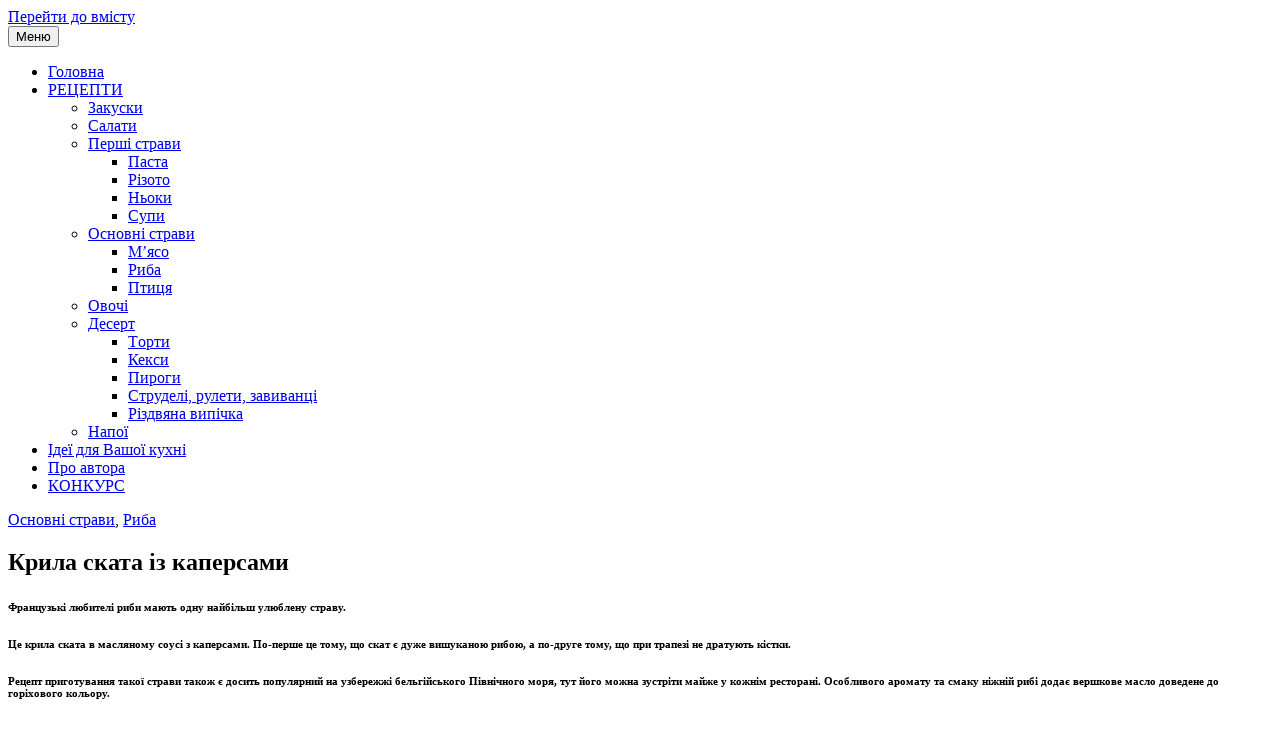

--- FILE ---
content_type: text/html; charset=UTF-8
request_url: https://irynaskitchen.com/2016/09/27/kryla-skata-is-kapersamy/
body_size: 19845
content:
<!DOCTYPE html>
<html lang="uk">
<head>
<meta charset="UTF-8">
<meta name="viewport" content="width=device-width, initial-scale=1">
<link rel="profile" href="http://gmpg.org/xfn/11">
<link rel="pingback" href="https://irynaskitchen.com/xmlrpc.php">

<title>Крила ската із каперсами &#8211; Європейська Кухня з Іриною Чорній</title>
<meta name='robots' content='max-image-preview:large' />
	<style>img:is([sizes="auto" i], [sizes^="auto," i]) { contain-intrinsic-size: 3000px 1500px }</style>
	<link rel='dns-prefetch' href='//stats.wp.com' />
<link rel='dns-prefetch' href='//fonts.googleapis.com' />
<link rel='dns-prefetch' href='//jetpack.wordpress.com' />
<link rel='dns-prefetch' href='//s0.wp.com' />
<link rel='dns-prefetch' href='//public-api.wordpress.com' />
<link rel='dns-prefetch' href='//0.gravatar.com' />
<link rel='dns-prefetch' href='//1.gravatar.com' />
<link rel='dns-prefetch' href='//2.gravatar.com' />
<link rel="alternate" type="application/rss+xml" title="Європейська Кухня з Іриною Чорній &raquo; стрічка" href="https://irynaskitchen.com/feed/" />
<link rel="alternate" type="application/rss+xml" title="Європейська Кухня з Іриною Чорній &raquo; Канал коментарів" href="https://irynaskitchen.com/comments/feed/" />
<link rel="alternate" type="application/rss+xml" title="Європейська Кухня з Іриною Чорній &raquo; Крила ската із каперсами Канал коментарів" href="https://irynaskitchen.com/2016/09/27/kryla-skata-is-kapersamy/feed/" />
<script type="text/javascript">
/* <![CDATA[ */
window._wpemojiSettings = {"baseUrl":"https:\/\/s.w.org\/images\/core\/emoji\/15.0.3\/72x72\/","ext":".png","svgUrl":"https:\/\/s.w.org\/images\/core\/emoji\/15.0.3\/svg\/","svgExt":".svg","source":{"concatemoji":"https:\/\/irynaskitchen.com\/wp-includes\/js\/wp-emoji-release.min.js?ver=6.7.4"}};
/*! This file is auto-generated */
!function(i,n){var o,s,e;function c(e){try{var t={supportTests:e,timestamp:(new Date).valueOf()};sessionStorage.setItem(o,JSON.stringify(t))}catch(e){}}function p(e,t,n){e.clearRect(0,0,e.canvas.width,e.canvas.height),e.fillText(t,0,0);var t=new Uint32Array(e.getImageData(0,0,e.canvas.width,e.canvas.height).data),r=(e.clearRect(0,0,e.canvas.width,e.canvas.height),e.fillText(n,0,0),new Uint32Array(e.getImageData(0,0,e.canvas.width,e.canvas.height).data));return t.every(function(e,t){return e===r[t]})}function u(e,t,n){switch(t){case"flag":return n(e,"\ud83c\udff3\ufe0f\u200d\u26a7\ufe0f","\ud83c\udff3\ufe0f\u200b\u26a7\ufe0f")?!1:!n(e,"\ud83c\uddfa\ud83c\uddf3","\ud83c\uddfa\u200b\ud83c\uddf3")&&!n(e,"\ud83c\udff4\udb40\udc67\udb40\udc62\udb40\udc65\udb40\udc6e\udb40\udc67\udb40\udc7f","\ud83c\udff4\u200b\udb40\udc67\u200b\udb40\udc62\u200b\udb40\udc65\u200b\udb40\udc6e\u200b\udb40\udc67\u200b\udb40\udc7f");case"emoji":return!n(e,"\ud83d\udc26\u200d\u2b1b","\ud83d\udc26\u200b\u2b1b")}return!1}function f(e,t,n){var r="undefined"!=typeof WorkerGlobalScope&&self instanceof WorkerGlobalScope?new OffscreenCanvas(300,150):i.createElement("canvas"),a=r.getContext("2d",{willReadFrequently:!0}),o=(a.textBaseline="top",a.font="600 32px Arial",{});return e.forEach(function(e){o[e]=t(a,e,n)}),o}function t(e){var t=i.createElement("script");t.src=e,t.defer=!0,i.head.appendChild(t)}"undefined"!=typeof Promise&&(o="wpEmojiSettingsSupports",s=["flag","emoji"],n.supports={everything:!0,everythingExceptFlag:!0},e=new Promise(function(e){i.addEventListener("DOMContentLoaded",e,{once:!0})}),new Promise(function(t){var n=function(){try{var e=JSON.parse(sessionStorage.getItem(o));if("object"==typeof e&&"number"==typeof e.timestamp&&(new Date).valueOf()<e.timestamp+604800&&"object"==typeof e.supportTests)return e.supportTests}catch(e){}return null}();if(!n){if("undefined"!=typeof Worker&&"undefined"!=typeof OffscreenCanvas&&"undefined"!=typeof URL&&URL.createObjectURL&&"undefined"!=typeof Blob)try{var e="postMessage("+f.toString()+"("+[JSON.stringify(s),u.toString(),p.toString()].join(",")+"));",r=new Blob([e],{type:"text/javascript"}),a=new Worker(URL.createObjectURL(r),{name:"wpTestEmojiSupports"});return void(a.onmessage=function(e){c(n=e.data),a.terminate(),t(n)})}catch(e){}c(n=f(s,u,p))}t(n)}).then(function(e){for(var t in e)n.supports[t]=e[t],n.supports.everything=n.supports.everything&&n.supports[t],"flag"!==t&&(n.supports.everythingExceptFlag=n.supports.everythingExceptFlag&&n.supports[t]);n.supports.everythingExceptFlag=n.supports.everythingExceptFlag&&!n.supports.flag,n.DOMReady=!1,n.readyCallback=function(){n.DOMReady=!0}}).then(function(){return e}).then(function(){var e;n.supports.everything||(n.readyCallback(),(e=n.source||{}).concatemoji?t(e.concatemoji):e.wpemoji&&e.twemoji&&(t(e.twemoji),t(e.wpemoji)))}))}((window,document),window._wpemojiSettings);
/* ]]> */
</script>
<style id='wp-emoji-styles-inline-css' type='text/css'>

	img.wp-smiley, img.emoji {
		display: inline !important;
		border: none !important;
		box-shadow: none !important;
		height: 1em !important;
		width: 1em !important;
		margin: 0 0.07em !important;
		vertical-align: -0.1em !important;
		background: none !important;
		padding: 0 !important;
	}
</style>
<link rel='stylesheet' id='wp-block-library-css' href='https://irynaskitchen.com/wp-includes/css/dist/block-library/style.min.css?ver=6.7.4' type='text/css' media='all' />
<link rel='stylesheet' id='mediaelement-css' href='https://irynaskitchen.com/wp-includes/js/mediaelement/mediaelementplayer-legacy.min.css?ver=4.2.17' type='text/css' media='all' />
<link rel='stylesheet' id='wp-mediaelement-css' href='https://irynaskitchen.com/wp-includes/js/mediaelement/wp-mediaelement.min.css?ver=6.7.4' type='text/css' media='all' />
<style id='jetpack-sharing-buttons-style-inline-css' type='text/css'>
.jetpack-sharing-buttons__services-list{display:flex;flex-direction:row;flex-wrap:wrap;gap:0;list-style-type:none;margin:5px;padding:0}.jetpack-sharing-buttons__services-list.has-small-icon-size{font-size:12px}.jetpack-sharing-buttons__services-list.has-normal-icon-size{font-size:16px}.jetpack-sharing-buttons__services-list.has-large-icon-size{font-size:24px}.jetpack-sharing-buttons__services-list.has-huge-icon-size{font-size:36px}@media print{.jetpack-sharing-buttons__services-list{display:none!important}}.editor-styles-wrapper .wp-block-jetpack-sharing-buttons{gap:0;padding-inline-start:0}ul.jetpack-sharing-buttons__services-list.has-background{padding:1.25em 2.375em}
</style>
<style id='classic-theme-styles-inline-css' type='text/css'>
/*! This file is auto-generated */
.wp-block-button__link{color:#fff;background-color:#32373c;border-radius:9999px;box-shadow:none;text-decoration:none;padding:calc(.667em + 2px) calc(1.333em + 2px);font-size:1.125em}.wp-block-file__button{background:#32373c;color:#fff;text-decoration:none}
</style>
<style id='global-styles-inline-css' type='text/css'>
:root{--wp--preset--aspect-ratio--square: 1;--wp--preset--aspect-ratio--4-3: 4/3;--wp--preset--aspect-ratio--3-4: 3/4;--wp--preset--aspect-ratio--3-2: 3/2;--wp--preset--aspect-ratio--2-3: 2/3;--wp--preset--aspect-ratio--16-9: 16/9;--wp--preset--aspect-ratio--9-16: 9/16;--wp--preset--color--black: #000000;--wp--preset--color--cyan-bluish-gray: #abb8c3;--wp--preset--color--white: #ffffff;--wp--preset--color--pale-pink: #f78da7;--wp--preset--color--vivid-red: #cf2e2e;--wp--preset--color--luminous-vivid-orange: #ff6900;--wp--preset--color--luminous-vivid-amber: #fcb900;--wp--preset--color--light-green-cyan: #7bdcb5;--wp--preset--color--vivid-green-cyan: #00d084;--wp--preset--color--pale-cyan-blue: #8ed1fc;--wp--preset--color--vivid-cyan-blue: #0693e3;--wp--preset--color--vivid-purple: #9b51e0;--wp--preset--gradient--vivid-cyan-blue-to-vivid-purple: linear-gradient(135deg,rgba(6,147,227,1) 0%,rgb(155,81,224) 100%);--wp--preset--gradient--light-green-cyan-to-vivid-green-cyan: linear-gradient(135deg,rgb(122,220,180) 0%,rgb(0,208,130) 100%);--wp--preset--gradient--luminous-vivid-amber-to-luminous-vivid-orange: linear-gradient(135deg,rgba(252,185,0,1) 0%,rgba(255,105,0,1) 100%);--wp--preset--gradient--luminous-vivid-orange-to-vivid-red: linear-gradient(135deg,rgba(255,105,0,1) 0%,rgb(207,46,46) 100%);--wp--preset--gradient--very-light-gray-to-cyan-bluish-gray: linear-gradient(135deg,rgb(238,238,238) 0%,rgb(169,184,195) 100%);--wp--preset--gradient--cool-to-warm-spectrum: linear-gradient(135deg,rgb(74,234,220) 0%,rgb(151,120,209) 20%,rgb(207,42,186) 40%,rgb(238,44,130) 60%,rgb(251,105,98) 80%,rgb(254,248,76) 100%);--wp--preset--gradient--blush-light-purple: linear-gradient(135deg,rgb(255,206,236) 0%,rgb(152,150,240) 100%);--wp--preset--gradient--blush-bordeaux: linear-gradient(135deg,rgb(254,205,165) 0%,rgb(254,45,45) 50%,rgb(107,0,62) 100%);--wp--preset--gradient--luminous-dusk: linear-gradient(135deg,rgb(255,203,112) 0%,rgb(199,81,192) 50%,rgb(65,88,208) 100%);--wp--preset--gradient--pale-ocean: linear-gradient(135deg,rgb(255,245,203) 0%,rgb(182,227,212) 50%,rgb(51,167,181) 100%);--wp--preset--gradient--electric-grass: linear-gradient(135deg,rgb(202,248,128) 0%,rgb(113,206,126) 100%);--wp--preset--gradient--midnight: linear-gradient(135deg,rgb(2,3,129) 0%,rgb(40,116,252) 100%);--wp--preset--font-size--small: 13px;--wp--preset--font-size--medium: 20px;--wp--preset--font-size--large: 36px;--wp--preset--font-size--x-large: 42px;--wp--preset--spacing--20: 0.44rem;--wp--preset--spacing--30: 0.67rem;--wp--preset--spacing--40: 1rem;--wp--preset--spacing--50: 1.5rem;--wp--preset--spacing--60: 2.25rem;--wp--preset--spacing--70: 3.38rem;--wp--preset--spacing--80: 5.06rem;--wp--preset--shadow--natural: 6px 6px 9px rgba(0, 0, 0, 0.2);--wp--preset--shadow--deep: 12px 12px 50px rgba(0, 0, 0, 0.4);--wp--preset--shadow--sharp: 6px 6px 0px rgba(0, 0, 0, 0.2);--wp--preset--shadow--outlined: 6px 6px 0px -3px rgba(255, 255, 255, 1), 6px 6px rgba(0, 0, 0, 1);--wp--preset--shadow--crisp: 6px 6px 0px rgba(0, 0, 0, 1);}:where(.is-layout-flex){gap: 0.5em;}:where(.is-layout-grid){gap: 0.5em;}body .is-layout-flex{display: flex;}.is-layout-flex{flex-wrap: wrap;align-items: center;}.is-layout-flex > :is(*, div){margin: 0;}body .is-layout-grid{display: grid;}.is-layout-grid > :is(*, div){margin: 0;}:where(.wp-block-columns.is-layout-flex){gap: 2em;}:where(.wp-block-columns.is-layout-grid){gap: 2em;}:where(.wp-block-post-template.is-layout-flex){gap: 1.25em;}:where(.wp-block-post-template.is-layout-grid){gap: 1.25em;}.has-black-color{color: var(--wp--preset--color--black) !important;}.has-cyan-bluish-gray-color{color: var(--wp--preset--color--cyan-bluish-gray) !important;}.has-white-color{color: var(--wp--preset--color--white) !important;}.has-pale-pink-color{color: var(--wp--preset--color--pale-pink) !important;}.has-vivid-red-color{color: var(--wp--preset--color--vivid-red) !important;}.has-luminous-vivid-orange-color{color: var(--wp--preset--color--luminous-vivid-orange) !important;}.has-luminous-vivid-amber-color{color: var(--wp--preset--color--luminous-vivid-amber) !important;}.has-light-green-cyan-color{color: var(--wp--preset--color--light-green-cyan) !important;}.has-vivid-green-cyan-color{color: var(--wp--preset--color--vivid-green-cyan) !important;}.has-pale-cyan-blue-color{color: var(--wp--preset--color--pale-cyan-blue) !important;}.has-vivid-cyan-blue-color{color: var(--wp--preset--color--vivid-cyan-blue) !important;}.has-vivid-purple-color{color: var(--wp--preset--color--vivid-purple) !important;}.has-black-background-color{background-color: var(--wp--preset--color--black) !important;}.has-cyan-bluish-gray-background-color{background-color: var(--wp--preset--color--cyan-bluish-gray) !important;}.has-white-background-color{background-color: var(--wp--preset--color--white) !important;}.has-pale-pink-background-color{background-color: var(--wp--preset--color--pale-pink) !important;}.has-vivid-red-background-color{background-color: var(--wp--preset--color--vivid-red) !important;}.has-luminous-vivid-orange-background-color{background-color: var(--wp--preset--color--luminous-vivid-orange) !important;}.has-luminous-vivid-amber-background-color{background-color: var(--wp--preset--color--luminous-vivid-amber) !important;}.has-light-green-cyan-background-color{background-color: var(--wp--preset--color--light-green-cyan) !important;}.has-vivid-green-cyan-background-color{background-color: var(--wp--preset--color--vivid-green-cyan) !important;}.has-pale-cyan-blue-background-color{background-color: var(--wp--preset--color--pale-cyan-blue) !important;}.has-vivid-cyan-blue-background-color{background-color: var(--wp--preset--color--vivid-cyan-blue) !important;}.has-vivid-purple-background-color{background-color: var(--wp--preset--color--vivid-purple) !important;}.has-black-border-color{border-color: var(--wp--preset--color--black) !important;}.has-cyan-bluish-gray-border-color{border-color: var(--wp--preset--color--cyan-bluish-gray) !important;}.has-white-border-color{border-color: var(--wp--preset--color--white) !important;}.has-pale-pink-border-color{border-color: var(--wp--preset--color--pale-pink) !important;}.has-vivid-red-border-color{border-color: var(--wp--preset--color--vivid-red) !important;}.has-luminous-vivid-orange-border-color{border-color: var(--wp--preset--color--luminous-vivid-orange) !important;}.has-luminous-vivid-amber-border-color{border-color: var(--wp--preset--color--luminous-vivid-amber) !important;}.has-light-green-cyan-border-color{border-color: var(--wp--preset--color--light-green-cyan) !important;}.has-vivid-green-cyan-border-color{border-color: var(--wp--preset--color--vivid-green-cyan) !important;}.has-pale-cyan-blue-border-color{border-color: var(--wp--preset--color--pale-cyan-blue) !important;}.has-vivid-cyan-blue-border-color{border-color: var(--wp--preset--color--vivid-cyan-blue) !important;}.has-vivid-purple-border-color{border-color: var(--wp--preset--color--vivid-purple) !important;}.has-vivid-cyan-blue-to-vivid-purple-gradient-background{background: var(--wp--preset--gradient--vivid-cyan-blue-to-vivid-purple) !important;}.has-light-green-cyan-to-vivid-green-cyan-gradient-background{background: var(--wp--preset--gradient--light-green-cyan-to-vivid-green-cyan) !important;}.has-luminous-vivid-amber-to-luminous-vivid-orange-gradient-background{background: var(--wp--preset--gradient--luminous-vivid-amber-to-luminous-vivid-orange) !important;}.has-luminous-vivid-orange-to-vivid-red-gradient-background{background: var(--wp--preset--gradient--luminous-vivid-orange-to-vivid-red) !important;}.has-very-light-gray-to-cyan-bluish-gray-gradient-background{background: var(--wp--preset--gradient--very-light-gray-to-cyan-bluish-gray) !important;}.has-cool-to-warm-spectrum-gradient-background{background: var(--wp--preset--gradient--cool-to-warm-spectrum) !important;}.has-blush-light-purple-gradient-background{background: var(--wp--preset--gradient--blush-light-purple) !important;}.has-blush-bordeaux-gradient-background{background: var(--wp--preset--gradient--blush-bordeaux) !important;}.has-luminous-dusk-gradient-background{background: var(--wp--preset--gradient--luminous-dusk) !important;}.has-pale-ocean-gradient-background{background: var(--wp--preset--gradient--pale-ocean) !important;}.has-electric-grass-gradient-background{background: var(--wp--preset--gradient--electric-grass) !important;}.has-midnight-gradient-background{background: var(--wp--preset--gradient--midnight) !important;}.has-small-font-size{font-size: var(--wp--preset--font-size--small) !important;}.has-medium-font-size{font-size: var(--wp--preset--font-size--medium) !important;}.has-large-font-size{font-size: var(--wp--preset--font-size--large) !important;}.has-x-large-font-size{font-size: var(--wp--preset--font-size--x-large) !important;}
:where(.wp-block-post-template.is-layout-flex){gap: 1.25em;}:where(.wp-block-post-template.is-layout-grid){gap: 1.25em;}
:where(.wp-block-columns.is-layout-flex){gap: 2em;}:where(.wp-block-columns.is-layout-grid){gap: 2em;}
:root :where(.wp-block-pullquote){font-size: 1.5em;line-height: 1.6;}
</style>
<link rel='stylesheet' id='pdfprnt_frontend-css' href='https://irynaskitchen.com/wp-content/plugins/pdf-print/css/frontend.css?ver=2.4.6' type='text/css' media='all' />
<link rel='stylesheet' id='genericons-css' href='https://irynaskitchen.com/wp-content/plugins/jetpack/_inc/genericons/genericons/genericons.css?ver=3.1' type='text/css' media='all' />
<link rel='stylesheet' id='dyad-fonts-css' href='https://fonts.googleapis.com/css?family=Lato%3A400%2C400italic%2C700%2C700italic%7CNoto+Serif%3A400%2C400italic%2C700%2C700italic&#038;subset=latin%2Clatin-ext' type='text/css' media='all' />
<link rel='stylesheet' id='dyad-style-css' href='https://irynaskitchen.com/wp-content/themes/dyad/style.css?ver=6.7.4' type='text/css' media='all' />
<style id='jetpack_facebook_likebox-inline-css' type='text/css'>
.widget_facebook_likebox {
	overflow: hidden;
}

</style>
<link rel='stylesheet' id='jetpack-subscriptions-css' href='https://irynaskitchen.com/wp-content/plugins/jetpack/_inc/build/subscriptions/subscriptions.min.css?ver=15.4' type='text/css' media='all' />
<link rel='stylesheet' id='sharedaddy-css' href='https://irynaskitchen.com/wp-content/plugins/jetpack/modules/sharedaddy/sharing.css?ver=15.4' type='text/css' media='all' />
<link rel='stylesheet' id='social-logos-css' href='https://irynaskitchen.com/wp-content/plugins/jetpack/_inc/social-logos/social-logos.min.css?ver=15.4' type='text/css' media='all' />
<script type="text/javascript" src="https://irynaskitchen.com/wp-includes/js/jquery/jquery.min.js?ver=3.7.1" id="jquery-core-js"></script>
<script type="text/javascript" src="https://irynaskitchen.com/wp-includes/js/jquery/jquery-migrate.min.js?ver=3.4.1" id="jquery-migrate-js"></script>
<script type="text/javascript" id="jquery-js-after">
/* <![CDATA[ */
jQuery(document).ready(function() {
	jQuery(".553e4df0c6137a8e1c1feaadac34b79b").click(function() {
		jQuery.post(
			"https://irynaskitchen.com/wp-admin/admin-ajax.php", {
				"action": "quick_adsense_onpost_ad_click",
				"quick_adsense_onpost_ad_index": jQuery(this).attr("data-index"),
				"quick_adsense_nonce": "7c1834c920",
			}, function(response) { }
		);
	});
});
/* ]]> */
</script>
<link rel="https://api.w.org/" href="https://irynaskitchen.com/wp-json/" /><link rel="alternate" title="JSON" type="application/json" href="https://irynaskitchen.com/wp-json/wp/v2/posts/3611" /><link rel="EditURI" type="application/rsd+xml" title="RSD" href="https://irynaskitchen.com/xmlrpc.php?rsd" />
<meta name="generator" content="WordPress 6.7.4" />
<link rel="canonical" href="https://irynaskitchen.com/2016/09/27/kryla-skata-is-kapersamy/" />
<link rel='shortlink' href='https://irynaskitchen.com/?p=3611' />
<link rel="alternate" title="oEmbed (JSON)" type="application/json+oembed" href="https://irynaskitchen.com/wp-json/oembed/1.0/embed?url=https%3A%2F%2Firynaskitchen.com%2F2016%2F09%2F27%2Fkryla-skata-is-kapersamy%2F" />
<link rel="alternate" title="oEmbed (XML)" type="text/xml+oembed" href="https://irynaskitchen.com/wp-json/oembed/1.0/embed?url=https%3A%2F%2Firynaskitchen.com%2F2016%2F09%2F27%2Fkryla-skata-is-kapersamy%2F&#038;format=xml" />
<style type="text/css">
.qtranxs_flag_ua {background-image: url(https://irynaskitchen.com/wp-content/plugins/qtranslate-x/flags/ua.png); background-repeat: no-repeat;}
</style>
<link hreflang="ua" href="https://irynaskitchen.com/ua/2016/09/27/kryla-skata-is-kapersamy/" rel="alternate" />
<link hreflang="x-default" href="https://irynaskitchen.com/2016/09/27/kryla-skata-is-kapersamy/" rel="alternate" />
<meta name="generator" content="qTranslate-X 3.4.6.8" />
	<style>img#wpstats{display:none}</style>
				<style type="text/css">
					.site-title,
			.site-description {
				position: absolute;
				clip: rect(1px, 1px, 1px, 1px);
			}
				</style>
		
<!-- Jetpack Open Graph Tags -->
<meta property="og:type" content="article" />
<meta property="og:title" content="Крила ската із каперсами" />
<meta property="og:url" content="https://irynaskitchen.com/2016/09/27/kryla-skata-is-kapersamy/" />
<meta property="og:description" content="Французькі любителі риби мають одну найбільш улюблену страву." />
<meta property="article:published_time" content="2016-09-27T05:38:29+00:00" />
<meta property="article:modified_time" content="2016-09-27T05:38:29+00:00" />
<meta property="og:site_name" content="Європейська Кухня з Іриною Чорній" />
<meta property="og:image" content="https://irynaskitchen.com/wp-content/uploads/2016/09/DSCN4297-copy-e1474942562491.jpg" />
<meta property="og:image:width" content="960" />
<meta property="og:image:height" content="647" />
<meta property="og:image:alt" content="" />
<meta property="og:locale" content="uk_UA" />
<meta name="twitter:text:title" content="Крила ската із каперсами" />
<meta name="twitter:image" content="https://irynaskitchen.com/wp-content/uploads/2016/09/DSCN4297-copy-e1474942562491.jpg?w=640" />
<meta name="twitter:card" content="summary_large_image" />

<!-- End Jetpack Open Graph Tags -->
<link rel="icon" href="https://irynaskitchen.com/wp-content/uploads/2016/05/cropped-logo-32x32.jpg" sizes="32x32" />
<link rel="icon" href="https://irynaskitchen.com/wp-content/uploads/2016/05/cropped-logo-192x192.jpg" sizes="192x192" />
<link rel="apple-touch-icon" href="https://irynaskitchen.com/wp-content/uploads/2016/05/cropped-logo-180x180.jpg" />
<meta name="msapplication-TileImage" content="https://irynaskitchen.com/wp-content/uploads/2016/05/cropped-logo-270x270.jpg" />
		<style type="text/css" id="wp-custom-css">
			/*
Welcome to Custom CSS!

To learn how this works, see http://wp.me/PEmnE-Bt
*/		</style>
		
<script>
          (function(i,s,o,g,r,a,m){i['GoogleAnalyticsObject']=r;i[r]=i[r]||function(){
          (i[r].q=i[r].q||[]).push(arguments)},i[r].l=1*new Date();a=s.createElement(o),
          m=s.getElementsByTagName(o)[0];a.async=1;a.src=g;m.parentNode.insertBefore(a,m)
          })(window,document,'script','//www.google-analytics.com/analytics.js','ga');
        
          ga('create', 'UA-75785983-1', 'irynaskitchen.com');
          ga('send', 'pageview');        
</script>
</head>

<body class="post-template-default single single-post postid-3611 single-format-standard group-blog is-singular has-post-thumbnail no-js">
<div id="page" class="hfeed site">
	<a class="skip-link screen-reader-text" href="#content">Перейти до вмісту</a>

	<header id="masthead" class="site-header" role="banner">
		<div class="site-branding">
			<a href="https://irynaskitchen.com/" class="site-logo-link" rel="home" itemprop="url"></a>			<h1 class="site-title">
				<a href="https://irynaskitchen.com/" rel="home">
					Європейська Кухня з Іриною Чорній				</a>
			</h1>
			<p class="site-description">Кулінарні рецепти, історії, легенди та секрети кухні різних країн Європи.</p>
		</div><!-- .site-branding -->

		<nav id="site-navigation" class="main-navigation" role="navigation">
			<button class="menu-toggle" aria-controls="primary-menu" aria-expanded="false">Меню</button>
			<div class="primary-menu"><ul id="primary-menu" class="menu"><li id="menu-item-743" class="menu-item menu-item-type-custom menu-item-object-custom menu-item-home menu-item-743"><a href="http://irynaskitchen.com">Головна</a></li>
<li id="menu-item-4921" class="menu-item menu-item-type-post_type menu-item-object-page menu-item-has-children menu-item-4921"><a href="https://irynaskitchen.com/recepty/">РЕЦЕПТИ</a>
<ul class="sub-menu">
	<li id="menu-item-300" class="menu-item menu-item-type-taxonomy menu-item-object-category menu-item-300"><a href="https://irynaskitchen.com/category/zakusky/">Закуски</a></li>
	<li id="menu-item-9649" class="menu-item menu-item-type-taxonomy menu-item-object-category menu-item-9649"><a href="https://irynaskitchen.com/category/salat/">Салати</a></li>
	<li id="menu-item-302" class="menu-item menu-item-type-taxonomy menu-item-object-category menu-item-has-children menu-item-302"><a href="https://irynaskitchen.com/category/pershi-stravy/">Перші страви</a>
	<ul class="sub-menu">
		<li id="menu-item-2863" class="menu-item menu-item-type-taxonomy menu-item-object-category menu-item-2863"><a href="https://irynaskitchen.com/category/pershi-stravy/pasta/">Паста</a></li>
		<li id="menu-item-2864" class="menu-item menu-item-type-taxonomy menu-item-object-category menu-item-2864"><a href="https://irynaskitchen.com/category/pershi-stravy/risoto/">Різото</a></li>
		<li id="menu-item-9648" class="menu-item menu-item-type-taxonomy menu-item-object-category menu-item-9648"><a href="https://irynaskitchen.com/category/pershi-stravy/gnocchi/">Ньоки</a></li>
		<li id="menu-item-2865" class="menu-item menu-item-type-taxonomy menu-item-object-category menu-item-2865"><a href="https://irynaskitchen.com/category/pershi-stravy/supy/">Супи</a></li>
	</ul>
</li>
	<li id="menu-item-299" class="menu-item menu-item-type-taxonomy menu-item-object-category current-post-ancestor current-menu-parent current-post-parent menu-item-has-children menu-item-299"><a href="https://irynaskitchen.com/category/osnovni-stravy/">Основні страви</a>
	<ul class="sub-menu">
		<li id="menu-item-2857" class="menu-item menu-item-type-taxonomy menu-item-object-category menu-item-2857"><a href="https://irynaskitchen.com/category/osnovni-stravy/miaso/">М&#8217;ясо</a></li>
		<li id="menu-item-2858" class="menu-item menu-item-type-taxonomy menu-item-object-category current-post-ancestor current-menu-parent current-post-parent menu-item-2858"><a href="https://irynaskitchen.com/category/osnovni-stravy/ryba/">Риба</a></li>
		<li id="menu-item-2859" class="menu-item menu-item-type-taxonomy menu-item-object-category menu-item-2859"><a href="https://irynaskitchen.com/category/osnovni-stravy/ptycia/">Птиця</a></li>
	</ul>
</li>
	<li id="menu-item-301" class="menu-item menu-item-type-taxonomy menu-item-object-category menu-item-301"><a href="https://irynaskitchen.com/category/ovochi/">Овочі</a></li>
	<li id="menu-item-298" class="menu-item menu-item-type-taxonomy menu-item-object-category menu-item-has-children menu-item-298"><a href="https://irynaskitchen.com/category/desert/">Десерт</a>
	<ul class="sub-menu">
		<li id="menu-item-9673" class="menu-item menu-item-type-taxonomy menu-item-object-category menu-item-9673"><a href="https://irynaskitchen.com/category/desert/torty/">Tорти</a></li>
		<li id="menu-item-9674" class="menu-item menu-item-type-taxonomy menu-item-object-category menu-item-9674"><a href="https://irynaskitchen.com/category/desert/keksy/">Кекси</a></li>
		<li id="menu-item-9675" class="menu-item menu-item-type-taxonomy menu-item-object-category menu-item-9675"><a href="https://irynaskitchen.com/category/desert/pyrogy/">Пироги</a></li>
		<li id="menu-item-9676" class="menu-item menu-item-type-taxonomy menu-item-object-category menu-item-9676"><a href="https://irynaskitchen.com/category/desert/strudeli/">Струделі, рулети, завиванці</a></li>
		<li id="menu-item-9682" class="menu-item menu-item-type-taxonomy menu-item-object-category menu-item-9682"><a href="https://irynaskitchen.com/category/desert/rizdvyana-vypichka/">Різдвяна випічка</a></li>
	</ul>
</li>
	<li id="menu-item-10944" class="menu-item menu-item-type-taxonomy menu-item-object-category menu-item-10944"><a href="https://irynaskitchen.com/category/napoyi/">Напої</a></li>
</ul>
</li>
<li id="menu-item-2862" class="menu-item menu-item-type-taxonomy menu-item-object-category menu-item-2862"><a href="https://irynaskitchen.com/category/idei-dlia-vashoi-kuhni/">Ідеї для Вашої кухні</a></li>
<li id="menu-item-308" class="menu-item menu-item-type-post_type menu-item-object-page menu-item-308"><a href="https://irynaskitchen.com/pro-mene/">Про автора</a></li>
<li id="menu-item-3165" class="menu-item menu-item-type-taxonomy menu-item-object-category menu-item-3165"><a href="https://irynaskitchen.com/category/konkurs/">КОНКУРС</a></li>
</ul></div>		</nav>

	</header><!-- #masthead -->

	<div class="site-inner">

		
		<div id="content" class="site-content">

	<main id="primary" class="content-area" role="main">

		
			
<article id="post-3611" class="post-3611 post type-post status-publish format-standard has-post-thumbnail hentry category-osnovni-stravy category-ryba">
			
		<div class="entry-media" style="background-image: url(https://irynaskitchen.com/wp-content/uploads/2016/09/DSCN4297-copy-960x1280.jpg)">
			<div class="entry-media-thumb" style="background-image: url(https://irynaskitchen.com/wp-content/uploads/2016/09/DSCN4297-copy-960x640.jpg); "></div>
		</div><!-- .entry-media -->
	

	<div class="entry-inner">

		<header class="entry-header">
			<div class="entry-meta">
				<span class="cat-links"><a href="https://irynaskitchen.com/category/osnovni-stravy/" rel="category tag">Основні страви</a>, <a href="https://irynaskitchen.com/category/osnovni-stravy/ryba/" rel="category tag">Риба</a></span>			</div><!-- .entry-meta -->

			<h1 class="entry-title">Крила ската із каперсами</h1>
			<div class="entry-posted">
				<div class="posted-info"></span>  <span class="posted-on"><a href="https://irynaskitchen.com/2016/09/27/kryla-skata-is-kapersamy/" rel="bookmark"><time class="entry-date published updated" datetime="2016-09-27T05:38:29+00:00"></time></a></span></div>			</div><!-- .entry-posted -->
		</header><!-- .entry-header -->

		<div class="entry-content">
			<h6>Французькі любителі риби мають одну найбільш улюблену страву.</h6>
<h6><span id="more-3611"></span>Це крила ската в масляному соусі з каперсами. По-перше це тому, що скат є дуже вишуканою рибою, а по-друге тому, що при трапезі не дратують кістки.</h6>
<h6>Рецепт приготування такої страви також є досить популярний на узбережжі бельгійського Північного моря, тут його можна зустріти майже у кожнім ресторані. Особливого аромату та смаку ніжній рибі додає вершкове масло доведене до горіхового кольору.</h6>
<p><em>Скат &#8211; це найближчий родич акули. Існує близько 350 видів цієї риби. Особливістю ската є розплющене тіло, зрощені з головою грудні плавці (calorizator). Рот і ніс риби знаходяться на нижній площині тіла, а очі &#8211; на верхній. Тому скат не бачить, а орієнтується тільки по запаху. Мешкає скат практично у всіх солоних водоймах світу, навіть у Льодовитому океані.</em></p>
<p><em>М&#8217;ясо ската вважається делікатесом, але особливо цінуються його крила. У них не міститься кісток, а тільки хрящі. З крил риби спочатку знімають шкіру. Для цього надрізають її в тому місці, де крило має потовщення, потім плоскогубцями підхоплюють шкіру і знімають. Очищене крило розрізають на частини. </em></p>
<p><em>Найчастіше крила обсмажують в паніровці. Але також з них можна варити юшку, тушкувати з овочами. А в Китаї існує страва, куди шматочки крил ската додаються в сирому вигляді. У Португалії запечені крила ската є національною стравою, в Ісландії страва із ската є обов&#8217;язкова на різдвяній вечері (калоризатор). У Кореї з них варять суп, з додаванням сої і перцевої пасти. А для жителів Швеції і Данії крила скатів замінюють м&#8217;ясо омарів.</em></p>
<hr />
<ul>
<li>1 середнє крило ската</li>
<li>2 столові ложки вершкового масла</li>
<li>1 ложка оливкової олії</li>
<li>2 столові ложки каперсів</li>
<li>1 лимон</li>
<li>1 столова ложка посіченої петрушки</li>
<li>сіль, перець, борошно для панірування</li>
</ul>
<p>Крило помити і осушити, порізати на порційні шматки. Якщо крила маленькі, то готують їх цілими.</p>
<p>Шматки ската злегка запанірувати в борошні, не сильно, тільки &#8220;припудрити&#8221;.</p>
<p>У сковорідку покласти ложку вершкового масла та олії, нагріти, щоб масло почало начебто підгоряти, до насичено-жовтого кольору. Обсмажити рибу до золотистого кольору з обох боків, посолити і поперчити. Викласти рибу зі сковорідки на таріль і тримати в теплі.</p>
<p>У сковорідку з-під риби додати ще шматок вершкового масла, розтопити та потримати щоб добре прокипіло, додати каперси, петрушку і сік лимона. Прогріти соус 1 хвилину та полити по рибі.</p>
<p>Особливо смакуватиме з відвареною картоплею, картопляним пюре, запеченою картоплею, чи з іншими ніжними овочами до вашого смаку.</p>
<p><img fetchpriority="high" decoding="async" class="alignleft size-dyad-featured-image-horz wp-image-3613" src="https://irynaskitchen.com/wp-content/uploads/2016/09/DSCN4272-960x640.jpg" alt="dscn4272" width="960" height="640" /> <img decoding="async" class="alignleft size-dyad-featured-image-horz wp-image-3614" src="https://irynaskitchen.com/wp-content/uploads/2016/09/DSCN4279-960x640.jpg" alt="dscn4279" width="960" height="640" /> <img decoding="async" class="alignleft size-dyad-featured-image-horz wp-image-3615" src="https://irynaskitchen.com/wp-content/uploads/2016/09/DSCN4282-960x640.jpg" alt="dscn4282" width="960" height="640" /> <img loading="lazy" decoding="async" class="alignleft size-dyad-featured-image-horz wp-image-3616" src="https://irynaskitchen.com/wp-content/uploads/2016/09/DSCN4290-960x640.jpg" alt="dscn4290" width="960" height="640" /> <img loading="lazy" decoding="async" class="alignleft size-dyad-featured-image-horz wp-image-3617" src="https://irynaskitchen.com/wp-content/uploads/2016/09/DSCN4294-960x640.jpg" alt="dscn4294" width="960" height="640" /> <img loading="lazy" decoding="async" class="alignleft size-dyad-featured-image-horz wp-image-3619" src="https://irynaskitchen.com/wp-content/uploads/2016/09/DSCN4316-960x640.jpg" alt="dscn4316" width="960" height="640" /></p>
<div class="pdfprnt-buttons pdfprnt-buttons-post pdfprnt-bottom-left"><a href="https://irynaskitchen.com/2016/09/27/kryla-skata-is-kapersamy/?print=pdf" class="pdfprnt-button pdfprnt-button-pdf" target="_blank" ><img decoding="async" src="http://irynaskitchen.com/wp-content/plugins/pdf-print/images/pdf.png" alt="image_pdf" title="Перегляд у PDF" /></a><a href="https://irynaskitchen.com/2016/09/27/kryla-skata-is-kapersamy/?print=print" class="pdfprnt-button pdfprnt-button-print" target="_blank" ><img decoding="async" src="http://irynaskitchen.com/wp-content/plugins/pdf-print/images/print.png" alt="image_print" title="Друкувати контент" /></a></div><div class="sharedaddy sd-sharing-enabled"><div class="robots-nocontent sd-block sd-social sd-social-icon sd-sharing"><div class="sd-content"><ul><li class="share-facebook"><a rel="nofollow noopener noreferrer"
				data-shared="sharing-facebook-3611"
				class="share-facebook sd-button share-icon no-text"
				href="https://irynaskitchen.com/2016/09/27/kryla-skata-is-kapersamy/?share=facebook"
				target="_blank"
				aria-labelledby="sharing-facebook-3611"
				>
				<span id="sharing-facebook-3611" hidden>Натисніть щоб поширити через Facebook (Відкривається у новому вікні)</span>
				<span>Facebook</span>
			</a></li><li class="share-twitter"><a rel="nofollow noopener noreferrer"
				data-shared="sharing-twitter-3611"
				class="share-twitter sd-button share-icon no-text"
				href="https://irynaskitchen.com/2016/09/27/kryla-skata-is-kapersamy/?share=twitter"
				target="_blank"
				aria-labelledby="sharing-twitter-3611"
				>
				<span id="sharing-twitter-3611" hidden>Натисніть, щоб поширити у X (Відкривається у новому вікні)</span>
				<span>X</span>
			</a></li><li class="share-pinterest"><a rel="nofollow noopener noreferrer"
				data-shared="sharing-pinterest-3611"
				class="share-pinterest sd-button share-icon no-text"
				href="https://irynaskitchen.com/2016/09/27/kryla-skata-is-kapersamy/?share=pinterest"
				target="_blank"
				aria-labelledby="sharing-pinterest-3611"
				>
				<span id="sharing-pinterest-3611" hidden>Натисніть, щоби поширити на Pinterest (Відкривається у новому вікні)</span>
				<span>Pinterest</span>
			</a></li><li class="share-email"><a rel="nofollow noopener noreferrer"
				data-shared="sharing-email-3611"
				class="share-email sd-button share-icon no-text"
				href="mailto:?subject=%5B%D0%9F%D0%BE%D1%88%D0%B8%D1%80%D0%B8%D1%82%D0%B8%20%D0%B7%D0%B0%D0%BF%D0%B8%D1%81%5D%20%D0%9A%D1%80%D0%B8%D0%BB%D0%B0%20%D1%81%D0%BA%D0%B0%D1%82%D0%B0%20%D1%96%D0%B7%20%D0%BA%D0%B0%D0%BF%D0%B5%D1%80%D1%81%D0%B0%D0%BC%D0%B8&#038;body=https%3A%2F%2Firynaskitchen.com%2F2016%2F09%2F27%2Fkryla-skata-is-kapersamy%2F&#038;share=email"
				target="_blank"
				aria-labelledby="sharing-email-3611"
				data-email-share-error-title="У вас налаштована електронна пошта?" data-email-share-error-text="Якщо у вас виникли проблеми з обміном повідомленнями електронною поштою, можливо, у вашому браузері не налаштовано електронну пошту. Можливо, вам знадобиться створити новий електронний лист самостійно." data-email-share-nonce="7ad37ac10c" data-email-share-track-url="https://irynaskitchen.com/2016/09/27/kryla-skata-is-kapersamy/?share=email">
				<span id="sharing-email-3611" hidden>Натисніть, щоб надіслати email посилання другу (Відкривається у новому вікні)</span>
				<span>Електронна адреса</span>
			</a></li><li class="share-end"></li></ul></div></div></div>					</div><!-- .entry-content -->

			</div><!-- .entry-inner -->
</article><!-- #post-## -->


			
	<nav class="navigation post-navigation" aria-label="Записи">
		<h2 class="screen-reader-text">Навігація записів</h2>
		<div class="nav-links"><div class="nav-previous"><a href="https://irynaskitchen.com/2016/09/26/eskalopy-u-marsali/" rel="prev"><div class="nav-previous"><span class="nav-subtitle">Попередній запис</span> <span class="nav-title">Ескалопи у марсалі по-сицилійськи</span></div></a></div><div class="nav-next"><a href="https://irynaskitchen.com/2016/09/29/apelsynovyy-keks-shyfon/" rel="next"><div class="nav-next"><span class="nav-subtitle">Наступний запис</span> <span class="nav-title">Апельсиновий кекс-шифон</span></div></a></div></div>
	</nav>
		
		
<div class="comments-area-wrapper">

	<div id="comments" class="comments-area">

		
		
		
		
		<div id="respond" class="comment-respond">
			<h3 id="reply-title" class="comment-reply-title">Дякую за Ваш відгук!<small><a rel="nofollow" id="cancel-comment-reply-link" href="/2016/09/27/kryla-skata-is-kapersamy/#respond" style="display:none;">Скасувати відповідь</a></small></h3>			<form id="commentform" class="comment-form">
				<iframe
					title="Форма коментаря"
					src="https://jetpack.wordpress.com/jetpack-comment/?blogid=108560572&#038;postid=3611&#038;comment_registration=0&#038;require_name_email=0&#038;stc_enabled=0&#038;stb_enabled=0&#038;show_avatars=1&#038;avatar_default=blank&#038;greeting=%D0%94%D1%8F%D0%BA%D1%83%D1%8E+%D0%B7%D0%B0+%D0%92%D0%B0%D1%88+%D0%B2%D1%96%D0%B4%D0%B3%D1%83%D0%BA%21&#038;jetpack_comments_nonce=07fbaef140&#038;greeting_reply=%D0%97%D0%B0%D0%BB%D0%B8%D1%88%D0%B8%D1%82%D0%B8+%D0%B2%D1%96%D0%B4%D0%BF%D0%BE%D0%B2%D1%96%D0%B4%D1%8C+%D0%B4%D0%BE+%25s&#038;color_scheme=light&#038;lang=uk&#038;jetpack_version=15.4&#038;iframe_unique_id=1&#038;show_cookie_consent=10&#038;has_cookie_consent=0&#038;is_current_user_subscribed=0&#038;token_key=%3Bnormal%3B&#038;sig=61016497812495f5462e6e0545966313cb81fbc9#parent=https%3A%2F%2Firynaskitchen.com%2F2016%2F09%2F27%2Fkryla-skata-is-kapersamy%2F"
											name="jetpack_remote_comment"
						style="width:100%; height: 430px; border:0;"
										class="jetpack_remote_comment"
					id="jetpack_remote_comment"
					sandbox="allow-same-origin allow-top-navigation allow-scripts allow-forms allow-popups"
				>
									</iframe>
									<!--[if !IE]><!-->
					<script>
						document.addEventListener('DOMContentLoaded', function () {
							var commentForms = document.getElementsByClassName('jetpack_remote_comment');
							for (var i = 0; i < commentForms.length; i++) {
								commentForms[i].allowTransparency = false;
								commentForms[i].scrolling = 'no';
							}
						});
					</script>
					<!--<![endif]-->
							</form>
		</div>

		
		<input type="hidden" name="comment_parent" id="comment_parent" value="" />

		
	</div><!-- #comments -->
</div><!-- .comments-area-wrapper -->

	</main><!-- #primary -->


		</div><!-- #content -->

		<footer id="colophon" class="site-footer" role="contentinfo">
			
				<div class="widget-area widgets-four" role="complementary">
					<div class="grid-container">
						<aside id="search-2" class="widget widget_search"><form role="search" method="get" class="search-form" action="https://irynaskitchen.com/">
				<label>
					<span class="screen-reader-text">Пошук:</span>
					<input type="search" class="search-field" placeholder="Пошук &hellip;" value="" name="s" />
				</label>
				<input type="submit" class="search-submit" value="Шукати" />
			</form></aside><aside id="facebook-likebox-4" class="widget widget_facebook_likebox"><h3 class="widget-title"><a href="https://www.facebook.com/%D0%84%D0%B2%D1%80%D0%BE%D0%BF%D0%B5%D0%B9%D1%81%D1%8C%D0%BA%D0%B0-%D0%9A%D1%83%D1%85%D0%BD%D1%8F-%D0%B7-%D0%86%D1%80%D0%B8%D0%BD%D0%BE%D1%8E-%D0%A7%D0%BE%D1%80%D0%BD%D1%96%D0%B9-969465063143051/">Facebook Page</a></h3>		<div id="fb-root"></div>
		<div class="fb-page" data-href="https://www.facebook.com/%D0%84%D0%B2%D1%80%D0%BE%D0%BF%D0%B5%D0%B9%D1%81%D1%8C%D0%BA%D0%B0-%D0%9A%D1%83%D1%85%D0%BD%D1%8F-%D0%B7-%D0%86%D1%80%D0%B8%D0%BD%D0%BE%D1%8E-%D0%A7%D0%BE%D1%80%D0%BD%D1%96%D0%B9-969465063143051/" data-width="340"  data-height="130" data-hide-cover="false" data-show-facepile="false" data-tabs="false" data-hide-cta="false" data-small-header="false">
		<div class="fb-xfbml-parse-ignore"><blockquote cite="https://www.facebook.com/%D0%84%D0%B2%D1%80%D0%BE%D0%BF%D0%B5%D0%B9%D1%81%D1%8C%D0%BA%D0%B0-%D0%9A%D1%83%D1%85%D0%BD%D1%8F-%D0%B7-%D0%86%D1%80%D0%B8%D0%BD%D0%BE%D1%8E-%D0%A7%D0%BE%D1%80%D0%BD%D1%96%D0%B9-969465063143051/"><a href="https://www.facebook.com/%D0%84%D0%B2%D1%80%D0%BE%D0%BF%D0%B5%D0%B9%D1%81%D1%8C%D0%BA%D0%B0-%D0%9A%D1%83%D1%85%D0%BD%D1%8F-%D0%B7-%D0%86%D1%80%D0%B8%D0%BD%D0%BE%D1%8E-%D0%A7%D0%BE%D1%80%D0%BD%D1%96%D0%B9-969465063143051/">Facebook Page</a></blockquote></div>
		</div>
		</aside><aside id="categories-4" class="widget widget_categories"><h3 class="widget-title">РЕЦЕПТИ</h3>
			<ul>
					<li class="cat-item cat-item-73"><a href="https://irynaskitchen.com/category/idei-dlia-vashoi-kuhni/">Ідеї для Вашої кухні</a>
</li>
	<li class="cat-item cat-item-75"><a href="https://irynaskitchen.com/category/video-recept/">Відео-рецепт</a>
</li>
	<li class="cat-item cat-item-2"><a href="https://irynaskitchen.com/category/desert/">Десерт</a>
<ul class='children'>
	<li class="cat-item cat-item-106"><a href="https://irynaskitchen.com/category/desert/torty/">Tорти</a>
</li>
	<li class="cat-item cat-item-115"><a href="https://irynaskitchen.com/category/desert/zdoba/">Здоба</a>
</li>
	<li class="cat-item cat-item-107"><a href="https://irynaskitchen.com/category/desert/keksy/">Кекси</a>
</li>
	<li class="cat-item cat-item-108"><a href="https://irynaskitchen.com/category/desert/pyrogy/">Пироги</a>
</li>
	<li class="cat-item cat-item-110"><a href="https://irynaskitchen.com/category/desert/rizdvyana-vypichka/">Різдвяна випічка</a>
</li>
	<li class="cat-item cat-item-109"><a href="https://irynaskitchen.com/category/desert/strudeli/">Струделі</a>
</li>
</ul>
</li>
	<li class="cat-item cat-item-3"><a href="https://irynaskitchen.com/category/zakusky/">Закуски</a>
</li>
	<li class="cat-item cat-item-80"><a href="https://irynaskitchen.com/category/konkurs/">КОНКУРС</a>
</li>
	<li class="cat-item cat-item-113"><a href="https://irynaskitchen.com/category/napoyi/">Напої</a>
</li>
	<li class="cat-item cat-item-4"><a href="https://irynaskitchen.com/category/ovochi/">Овочі</a>
</li>
	<li class="cat-item cat-item-5"><a href="https://irynaskitchen.com/category/osnovni-stravy/">Основні страви</a>
<ul class='children'>
	<li class="cat-item cat-item-62"><a href="https://irynaskitchen.com/category/osnovni-stravy/miaso/">М&#039;ясо</a>
</li>
	<li class="cat-item cat-item-64"><a href="https://irynaskitchen.com/category/osnovni-stravy/ptycia/">Птиця</a>
</li>
	<li class="cat-item cat-item-63"><a href="https://irynaskitchen.com/category/osnovni-stravy/ryba/">Риба</a>
</li>
</ul>
</li>
	<li class="cat-item cat-item-6"><a href="https://irynaskitchen.com/category/pershi-stravy/">Перші страви</a>
<ul class='children'>
	<li class="cat-item cat-item-100"><a href="https://irynaskitchen.com/category/pershi-stravy/gnocchi/">Ньоки</a>
</li>
	<li class="cat-item cat-item-77"><a href="https://irynaskitchen.com/category/pershi-stravy/pasta/">Паста</a>
</li>
	<li class="cat-item cat-item-79"><a href="https://irynaskitchen.com/category/pershi-stravy/risoto/">Різото</a>
</li>
	<li class="cat-item cat-item-78"><a href="https://irynaskitchen.com/category/pershi-stravy/supy/">Супи</a>
</li>
</ul>
</li>
	<li class="cat-item cat-item-76"><a href="https://irynaskitchen.com/category/retsepty/">РЕЦЕПТИ</a>
</li>
	<li class="cat-item cat-item-104"><a href="https://irynaskitchen.com/category/salat/">Салат</a>
</li>
	<li class="cat-item cat-item-117"><a href="https://irynaskitchen.com/category/hlib/">Хліб</a>
</li>
			</ul>

			</aside>
		<aside id="recent-posts-2" class="widget widget_recent_entries">
		<h3 class="widget-title">Недавні записи</h3>
		<ul>
											<li>
					<a href="https://irynaskitchen.com/2024/05/08/doyidayemo-iz-korystyu/">Доїдаємо із користю</a>
									</li>
											<li>
					<a href="https://irynaskitchen.com/2023/07/13/salat-z-trisky-abo-askashya-za/">Салат з тріски або аскашя́за</a>
									</li>
											<li>
					<a href="https://irynaskitchen.com/2023/07/10/12183/">Ескалівада</a>
									</li>
											<li>
					<a href="https://irynaskitchen.com/2023/07/05/kulish-kozatskyj/">Куліш козацький</a>
									</li>
											<li>
					<a href="https://irynaskitchen.com/2022/11/23/pryane-pechyvo-speculoos/">Пряне печиво – Spéculoos</a>
									</li>
					</ul>

		</aside><aside id="top-posts-2" class="widget widget_top-posts"><h3 class="widget-title">Популярні рецепти</h3><ul class='widgets-list-layout no-grav'>
<li><a href="https://irynaskitchen.com/2020/05/30/tisto-dlya-pitsy-na-zakvastsi/" title="Тісто для піци на заквасці" class="bump-view" data-bump-view="tp"><img loading="lazy" width="40" height="40" src="https://i0.wp.com/irynaskitchen.com/wp-content/uploads/2020/05/DSCN1521-scaled-e1590837355244.jpg?resize=40%2C40&#038;ssl=1" srcset="https://i0.wp.com/irynaskitchen.com/wp-content/uploads/2020/05/DSCN1521-scaled-e1590837355244.jpg?resize=40%2C40&amp;ssl=1 1x, https://i0.wp.com/irynaskitchen.com/wp-content/uploads/2020/05/DSCN1521-scaled-e1590837355244.jpg?resize=60%2C60&amp;ssl=1 1.5x, https://i0.wp.com/irynaskitchen.com/wp-content/uploads/2020/05/DSCN1521-scaled-e1590837355244.jpg?resize=80%2C80&amp;ssl=1 2x, https://i0.wp.com/irynaskitchen.com/wp-content/uploads/2020/05/DSCN1521-scaled-e1590837355244.jpg?resize=120%2C120&amp;ssl=1 3x, https://i0.wp.com/irynaskitchen.com/wp-content/uploads/2020/05/DSCN1521-scaled-e1590837355244.jpg?resize=160%2C160&amp;ssl=1 4x" alt="Тісто для піци на заквасці" data-pin-nopin="true" class="widgets-list-layout-blavatar" /></a><div class="widgets-list-layout-links">
								<a href="https://irynaskitchen.com/2020/05/30/tisto-dlya-pitsy-na-zakvastsi/" title="Тісто для піци на заквасці" class="bump-view" data-bump-view="tp">Тісто для піци на заквасці</a>
							</div>
							</li><li><a href="https://irynaskitchen.com/2020/05/25/zakvaska-dlya-hliba/" title="Закваска для хліба" class="bump-view" data-bump-view="tp"><img loading="lazy" width="40" height="40" src="https://i0.wp.com/irynaskitchen.com/wp-content/uploads/2020/05/20200519_091859-scaled-e1590396890947.jpg?resize=40%2C40&#038;ssl=1" srcset="https://i0.wp.com/irynaskitchen.com/wp-content/uploads/2020/05/20200519_091859-scaled-e1590396890947.jpg?resize=40%2C40&amp;ssl=1 1x, https://i0.wp.com/irynaskitchen.com/wp-content/uploads/2020/05/20200519_091859-scaled-e1590396890947.jpg?resize=60%2C60&amp;ssl=1 1.5x, https://i0.wp.com/irynaskitchen.com/wp-content/uploads/2020/05/20200519_091859-scaled-e1590396890947.jpg?resize=80%2C80&amp;ssl=1 2x, https://i0.wp.com/irynaskitchen.com/wp-content/uploads/2020/05/20200519_091859-scaled-e1590396890947.jpg?resize=120%2C120&amp;ssl=1 3x, https://i0.wp.com/irynaskitchen.com/wp-content/uploads/2020/05/20200519_091859-scaled-e1590396890947.jpg?resize=160%2C160&amp;ssl=1 4x" alt="Закваска для хліба" data-pin-nopin="true" class="widgets-list-layout-blavatar" /></a><div class="widgets-list-layout-links">
								<a href="https://irynaskitchen.com/2020/05/25/zakvaska-dlya-hliba/" title="Закваска для хліба" class="bump-view" data-bump-view="tp">Закваска для хліба</a>
							</div>
							</li><li><a href="https://irynaskitchen.com/2017/03/10/lyate-tisto-u-buljoni/" title="Ляте тісто у бульйоні" class="bump-view" data-bump-view="tp"><img loading="lazy" width="40" height="40" src="https://i0.wp.com/irynaskitchen.com/wp-content/uploads/2017/03/IMG_4299-e1489089317499.jpg?resize=40%2C40&#038;ssl=1" srcset="https://i0.wp.com/irynaskitchen.com/wp-content/uploads/2017/03/IMG_4299-e1489089317499.jpg?resize=40%2C40&amp;ssl=1 1x, https://i0.wp.com/irynaskitchen.com/wp-content/uploads/2017/03/IMG_4299-e1489089317499.jpg?resize=60%2C60&amp;ssl=1 1.5x, https://i0.wp.com/irynaskitchen.com/wp-content/uploads/2017/03/IMG_4299-e1489089317499.jpg?resize=80%2C80&amp;ssl=1 2x, https://i0.wp.com/irynaskitchen.com/wp-content/uploads/2017/03/IMG_4299-e1489089317499.jpg?resize=120%2C120&amp;ssl=1 3x, https://i0.wp.com/irynaskitchen.com/wp-content/uploads/2017/03/IMG_4299-e1489089317499.jpg?resize=160%2C160&amp;ssl=1 4x" alt="Ляте тісто у бульйоні" data-pin-nopin="true" class="widgets-list-layout-blavatar" /></a><div class="widgets-list-layout-links">
								<a href="https://irynaskitchen.com/2017/03/10/lyate-tisto-u-buljoni/" title="Ляте тісто у бульйоні" class="bump-view" data-bump-view="tp">Ляте тісто у бульйоні</a>
							</div>
							</li><li><a href="https://irynaskitchen.com/2020/05/16/sokovytyj-balyk-u-duhovtsi/" title="Соковитий балик у духовці" class="bump-view" data-bump-view="tp"><img loading="lazy" width="40" height="40" src="https://i0.wp.com/irynaskitchen.com/wp-content/uploads/2020/05/DSCN1439-scaled-e1589611804459.jpg?resize=40%2C40&#038;ssl=1" srcset="https://i0.wp.com/irynaskitchen.com/wp-content/uploads/2020/05/DSCN1439-scaled-e1589611804459.jpg?resize=40%2C40&amp;ssl=1 1x, https://i0.wp.com/irynaskitchen.com/wp-content/uploads/2020/05/DSCN1439-scaled-e1589611804459.jpg?resize=60%2C60&amp;ssl=1 1.5x, https://i0.wp.com/irynaskitchen.com/wp-content/uploads/2020/05/DSCN1439-scaled-e1589611804459.jpg?resize=80%2C80&amp;ssl=1 2x, https://i0.wp.com/irynaskitchen.com/wp-content/uploads/2020/05/DSCN1439-scaled-e1589611804459.jpg?resize=120%2C120&amp;ssl=1 3x, https://i0.wp.com/irynaskitchen.com/wp-content/uploads/2020/05/DSCN1439-scaled-e1589611804459.jpg?resize=160%2C160&amp;ssl=1 4x" alt="Соковитий балик у духовці" data-pin-nopin="true" class="widgets-list-layout-blavatar" /></a><div class="widgets-list-layout-links">
								<a href="https://irynaskitchen.com/2020/05/16/sokovytyj-balyk-u-duhovtsi/" title="Соковитий балик у духовці" class="bump-view" data-bump-view="tp">Соковитий балик у духовці</a>
							</div>
							</li><li><a href="https://irynaskitchen.com/2020/01/15/zhab-yachi-lapky/" title="Жаб’ячі лапки" class="bump-view" data-bump-view="tp"><img loading="lazy" width="40" height="40" src="https://i0.wp.com/irynaskitchen.com/wp-content/uploads/2020/01/DSCN0435-scaled-e1579121583278.jpg?resize=40%2C40&#038;ssl=1" srcset="https://i0.wp.com/irynaskitchen.com/wp-content/uploads/2020/01/DSCN0435-scaled-e1579121583278.jpg?resize=40%2C40&amp;ssl=1 1x, https://i0.wp.com/irynaskitchen.com/wp-content/uploads/2020/01/DSCN0435-scaled-e1579121583278.jpg?resize=60%2C60&amp;ssl=1 1.5x, https://i0.wp.com/irynaskitchen.com/wp-content/uploads/2020/01/DSCN0435-scaled-e1579121583278.jpg?resize=80%2C80&amp;ssl=1 2x, https://i0.wp.com/irynaskitchen.com/wp-content/uploads/2020/01/DSCN0435-scaled-e1579121583278.jpg?resize=120%2C120&amp;ssl=1 3x, https://i0.wp.com/irynaskitchen.com/wp-content/uploads/2020/01/DSCN0435-scaled-e1579121583278.jpg?resize=160%2C160&amp;ssl=1 4x" alt="Жаб’ячі лапки" data-pin-nopin="true" class="widgets-list-layout-blavatar" /></a><div class="widgets-list-layout-links">
								<a href="https://irynaskitchen.com/2020/01/15/zhab-yachi-lapky/" title="Жаб’ячі лапки" class="bump-view" data-bump-view="tp">Жаб’ячі лапки</a>
							</div>
							</li></ul>
</aside><aside id="blog_subscription-2" class="widget widget_blog_subscription jetpack_subscription_widget"><h3 class="widget-title">Слідкуйте за оновленнями через Email</h3>
			<div class="wp-block-jetpack-subscriptions__container">
			<form action="#" method="post" accept-charset="utf-8" id="subscribe-blog-blog_subscription-2"
				data-blog="108560572"
				data-post_access_level="everybody" >
									<p id="subscribe-email">
						<label id="jetpack-subscribe-label"
							class="screen-reader-text"
							for="subscribe-field-blog_subscription-2">
							Адреса електронної пошти						</label>
						<input type="email" name="email" autocomplete="email" required="required"
																					value=""
							id="subscribe-field-blog_subscription-2"
							placeholder="Адреса електронної пошти"
						/>
					</p>

					<p id="subscribe-submit"
											>
						<input type="hidden" name="action" value="subscribe"/>
						<input type="hidden" name="source" value="https://irynaskitchen.com/2016/09/27/kryla-skata-is-kapersamy/"/>
						<input type="hidden" name="sub-type" value="widget"/>
						<input type="hidden" name="redirect_fragment" value="subscribe-blog-blog_subscription-2"/>
						<input type="hidden" id="_wpnonce" name="_wpnonce" value="ede132d8e7" /><input type="hidden" name="_wp_http_referer" value="/2016/09/27/kryla-skata-is-kapersamy/" />						<button type="submit"
															class="wp-block-button__link"
																					name="jetpack_subscriptions_widget"
						>
							Підписатись						</button>
					</p>
							</form>
						</div>
			
</aside>					</div><!-- .grid-container -->
				</div><!-- #secondary -->

			
			<div class="footer-bottom-info ">
				
				<div class="site-info">
					Copyright &copy; 2016 <a href="/">Iryna's Kitchen</a>
				</div><!-- .site-info -->
			</div><!-- .footer-bottom-info -->

		</footer><!-- #colophon -->

	</div><!-- .site-inner -->
</div><!-- #page -->


	<script type="text/javascript">
		window.WPCOM_sharing_counts = {"https://irynaskitchen.com/2016/09/27/kryla-skata-is-kapersamy/":3611};
	</script>
						<link rel='stylesheet' id='jetpack-top-posts-widget-css' href='https://irynaskitchen.com/wp-content/plugins/jetpack/modules/widgets/top-posts/style.css?ver=20141013' type='text/css' media='all' />
<script type="text/javascript" src="https://irynaskitchen.com/wp-includes/js/imagesloaded.min.js?ver=5.0.0" id="imagesloaded-js"></script>
<script type="text/javascript" src="https://irynaskitchen.com/wp-content/themes/dyad/js/navigation.js?ver=20120206" id="dyad-navigation-js"></script>
<script type="text/javascript" src="https://irynaskitchen.com/wp-content/themes/dyad/js/skip-link-focus-fix.js?ver=20130115" id="dyad-skip-link-focus-fix-js"></script>
<script type="text/javascript" src="https://irynaskitchen.com/wp-includes/js/comment-reply.min.js?ver=6.7.4" id="comment-reply-js" async="async" data-wp-strategy="async"></script>
<script type="text/javascript" src="https://irynaskitchen.com/wp-includes/js/masonry.min.js?ver=4.2.2" id="masonry-js"></script>
<script type="text/javascript" src="https://irynaskitchen.com/wp-content/themes/dyad/js/global.js?ver=20151204" id="dyad-global-js"></script>
<script type="text/javascript" id="jetpack-facebook-embed-js-extra">
/* <![CDATA[ */
var jpfbembed = {"appid":"249643311490","locale":"en_US"};
/* ]]> */
</script>
<script type="text/javascript" src="https://irynaskitchen.com/wp-content/plugins/jetpack/_inc/build/facebook-embed.min.js?ver=15.4" id="jetpack-facebook-embed-js"></script>
<script type="text/javascript" id="jetpack-stats-js-before">
/* <![CDATA[ */
_stq = window._stq || [];
_stq.push([ "view", {"v":"ext","blog":"108560572","post":"3611","tz":"0","srv":"irynaskitchen.com","j":"1:15.4"} ]);
_stq.push([ "clickTrackerInit", "108560572", "3611" ]);
/* ]]> */
</script>
<script type="text/javascript" src="https://stats.wp.com/e-202604.js" id="jetpack-stats-js" defer="defer" data-wp-strategy="defer"></script>
<script type="text/javascript" id="sharing-js-js-extra">
/* <![CDATA[ */
var sharing_js_options = {"lang":"en","counts":"1","is_stats_active":"1"};
/* ]]> */
</script>
<script type="text/javascript" src="https://irynaskitchen.com/wp-content/plugins/jetpack/_inc/build/sharedaddy/sharing.min.js?ver=15.4" id="sharing-js-js"></script>
<script type="text/javascript" id="sharing-js-js-after">
/* <![CDATA[ */
var windowOpen;
			( function () {
				function matches( el, sel ) {
					return !! (
						el.matches && el.matches( sel ) ||
						el.msMatchesSelector && el.msMatchesSelector( sel )
					);
				}

				document.body.addEventListener( 'click', function ( event ) {
					if ( ! event.target ) {
						return;
					}

					var el;
					if ( matches( event.target, 'a.share-facebook' ) ) {
						el = event.target;
					} else if ( event.target.parentNode && matches( event.target.parentNode, 'a.share-facebook' ) ) {
						el = event.target.parentNode;
					}

					if ( el ) {
						event.preventDefault();

						// If there's another sharing window open, close it.
						if ( typeof windowOpen !== 'undefined' ) {
							windowOpen.close();
						}
						windowOpen = window.open( el.getAttribute( 'href' ), 'wpcomfacebook', 'menubar=1,resizable=1,width=600,height=400' );
						return false;
					}
				} );
			} )();
var windowOpen;
			( function () {
				function matches( el, sel ) {
					return !! (
						el.matches && el.matches( sel ) ||
						el.msMatchesSelector && el.msMatchesSelector( sel )
					);
				}

				document.body.addEventListener( 'click', function ( event ) {
					if ( ! event.target ) {
						return;
					}

					var el;
					if ( matches( event.target, 'a.share-twitter' ) ) {
						el = event.target;
					} else if ( event.target.parentNode && matches( event.target.parentNode, 'a.share-twitter' ) ) {
						el = event.target.parentNode;
					}

					if ( el ) {
						event.preventDefault();

						// If there's another sharing window open, close it.
						if ( typeof windowOpen !== 'undefined' ) {
							windowOpen.close();
						}
						windowOpen = window.open( el.getAttribute( 'href' ), 'wpcomtwitter', 'menubar=1,resizable=1,width=600,height=350' );
						return false;
					}
				} );
			} )();
/* ]]> */
</script>
		<script type="text/javascript">
			(function () {
				const iframe = document.getElementById( 'jetpack_remote_comment' );
								const watchReply = function() {
					// Check addComment._Jetpack_moveForm to make sure we don't monkey-patch twice.
					if ( 'undefined' !== typeof addComment && ! addComment._Jetpack_moveForm ) {
						// Cache the Core function.
						addComment._Jetpack_moveForm = addComment.moveForm;
						const commentParent = document.getElementById( 'comment_parent' );
						const cancel = document.getElementById( 'cancel-comment-reply-link' );

						function tellFrameNewParent ( commentParentValue ) {
							const url = new URL( iframe.src );
							if ( commentParentValue ) {
								url.searchParams.set( 'replytocom', commentParentValue )
							} else {
								url.searchParams.delete( 'replytocom' );
							}
							if( iframe.src !== url.href ) {
								iframe.src = url.href;
							}
						};

						cancel.addEventListener( 'click', function () {
							tellFrameNewParent( false );
						} );

						addComment.moveForm = function ( _, parentId ) {
							tellFrameNewParent( parentId );
							return addComment._Jetpack_moveForm.apply( null, arguments );
						};
					}
				}
				document.addEventListener( 'DOMContentLoaded', watchReply );
				// In WP 6.4+, the script is loaded asynchronously, so we need to wait for it to load before we monkey-patch the functions it introduces.
				document.querySelector('#comment-reply-js')?.addEventListener( 'load', watchReply );

								
				const commentIframes = document.getElementsByClassName('jetpack_remote_comment');

				window.addEventListener('message', function(event) {
					if (event.origin !== 'https://jetpack.wordpress.com') {
						return;
					}

					if (!event?.data?.iframeUniqueId && !event?.data?.height) {
						return;
					}

					const eventDataUniqueId = event.data.iframeUniqueId;

					// Change height for the matching comment iframe
					for (let i = 0; i < commentIframes.length; i++) {
						const iframe = commentIframes[i];
						const url = new URL(iframe.src);
						const iframeUniqueIdParam = url.searchParams.get('iframe_unique_id');
						if (iframeUniqueIdParam == event.data.iframeUniqueId) {
							iframe.style.height = event.data.height + 'px';
							return;
						}
					}
				});
			})();
		</script>
		
</body>
</html>


--- FILE ---
content_type: text/plain
request_url: https://www.google-analytics.com/j/collect?v=1&_v=j102&a=796374791&t=pageview&_s=1&dl=https%3A%2F%2Firynaskitchen.com%2F2016%2F09%2F27%2Fkryla-skata-is-kapersamy%2F&ul=en-us%40posix&dt=%D0%9A%D1%80%D0%B8%D0%BB%D0%B0%20%D1%81%D0%BA%D0%B0%D1%82%D0%B0%20%D1%96%D0%B7%20%D0%BA%D0%B0%D0%BF%D0%B5%D1%80%D1%81%D0%B0%D0%BC%D0%B8%20%E2%80%93%20%D0%84%D0%B2%D1%80%D0%BE%D0%BF%D0%B5%D0%B9%D1%81%D1%8C%D0%BA%D0%B0%20%D0%9A%D1%83%D1%85%D0%BD%D1%8F%20%D0%B7%20%D0%86%D1%80%D0%B8%D0%BD%D0%BE%D1%8E%20%D0%A7%D0%BE%D1%80%D0%BD%D1%96%D0%B9&sr=1280x720&vp=1280x720&_u=IEBAAAABAAAAACAAI~&jid=459635988&gjid=227216755&cid=363620241.1769279140&tid=UA-75785983-1&_gid=963353857.1769279140&_r=1&_slc=1&z=1807886489
body_size: -451
content:
2,cG-TBS3PLE4R0